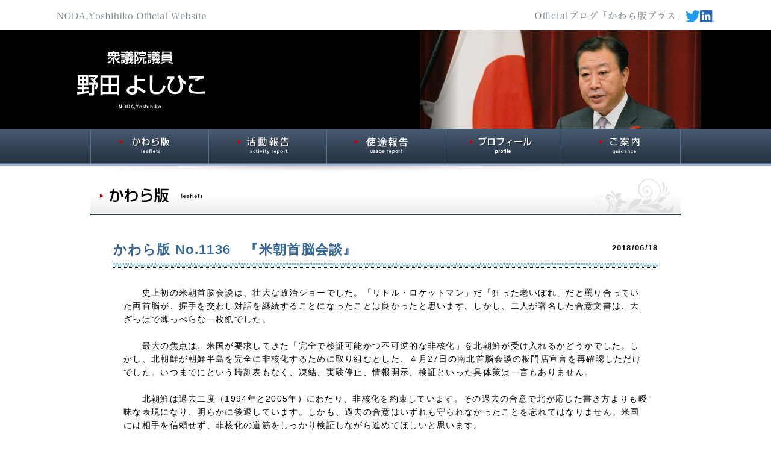

--- FILE ---
content_type: text/html; charset=UTF-8
request_url: https://www.nodayoshi.gr.jp/leaflet/20180618/320/
body_size: 4699
content:
<!DOCTYPE html>
<html lang="ja">
<head>
    <title>かわら版 No.1136　『米朝首脳会談』 &#8211; 衆議院議員 野田よしひこ～政権交代こそ、最大の政治改革。</title>
<meta name='robots' content='max-image-preview:large' />
	<style>img:is([sizes="auto" i], [sizes^="auto," i]) { contain-intrinsic-size: 3000px 1500px }</style>
	<style id='classic-theme-styles-inline-css' type='text/css'>
/*! This file is auto-generated */
.wp-block-button__link{color:#fff;background-color:#32373c;border-radius:9999px;box-shadow:none;text-decoration:none;padding:calc(.667em + 2px) calc(1.333em + 2px);font-size:1.125em}.wp-block-file__button{background:#32373c;color:#fff;text-decoration:none}
</style>
<link rel="https://api.w.org/" href="https://www.nodayoshi.gr.jp/wp-json/" /><link rel="EditURI" type="application/rsd+xml" title="RSD" href="https://www.nodayoshi.gr.jp/xmlrpc.php?rsd" />
<meta name="generator" content="WordPress 6.8.2" />
<link rel="canonical" href="https://www.nodayoshi.gr.jp/leaflet/20180618/320/" />
<link rel='shortlink' href='https://www.nodayoshi.gr.jp/?p=320' />
<link rel="alternate" title="oEmbed (JSON)" type="application/json+oembed" href="https://www.nodayoshi.gr.jp/wp-json/oembed/1.0/embed?url=https%3A%2F%2Fwww.nodayoshi.gr.jp%2Fleaflet%2F20180618%2F320%2F" />
<link rel="alternate" title="oEmbed (XML)" type="text/xml+oembed" href="https://www.nodayoshi.gr.jp/wp-json/oembed/1.0/embed?url=https%3A%2F%2Fwww.nodayoshi.gr.jp%2Fleaflet%2F20180618%2F320%2F&#038;format=xml" />
<link rel="icon" href="https://www.nodayoshi.gr.jp/wp-content/uploads/2024/10/cropped-favicon-32x32.png" sizes="32x32" />
<link rel="icon" href="https://www.nodayoshi.gr.jp/wp-content/uploads/2024/10/cropped-favicon-192x192.png" sizes="192x192" />
<link rel="apple-touch-icon" href="https://www.nodayoshi.gr.jp/wp-content/uploads/2024/10/cropped-favicon-180x180.png" />
<meta name="msapplication-TileImage" content="https://www.nodayoshi.gr.jp/wp-content/uploads/2024/10/cropped-favicon-270x270.png" />

            <meta charset="utf-8">
<meta http-equiv="X-UA-Compatible" content="IE=edge">
<meta name="viewport" content="width=device-width, initial-scale=1">
<meta name="globalsign-domain-verification" content="(Wf43Mv79)" />
<link rel="stylesheet" href="https://www.nodayoshi.gr.jp/wp-content/themes/nodayoshi/css/initial.css?20221122"/>
        <!-- Google tag (gtag.js) -->
<script async src="https://www.googletagmanager.com/gtag/js?id=G-EEEL317WCW"></script>
<script>
  window.dataLayer = window.dataLayer || [];
  function gtag(){dataLayer.push(arguments);}
  gtag('js', new Date());

  gtag('config', 'UA-2395522-20');
  gtag('config', 'G-EEEL317WCW');
</script>
</head>
<body id="second">
    <div id="header">
    <div id="header-contents">
        <ul id="logo" class="clearfix">
            <li>
                <h1><img src="https://www.nodayoshi.gr.jp/wp-content/themes/nodayoshi/images/pc/img_logo_01.png" alt="NODA,Yoshihiko Official Homepage" width="502" height="34" /></h1>
            </li>
            <li style="flex: 1"></li>
            <li>
                <a href="https://ameblo.jp/nodayoshi55/" target="_blank" rel="noopener"><img src="https://www.nodayoshi.gr.jp/wp-content/themes/nodayoshi/images/pc/header_blog.png" alt="ブログへ"></a>
            </li>
            <li class="icons">
                <a href="https://twitter.com/NODAYOSHI55" target="_blank" rel="noopener"><img class="icon" src="https://www.nodayoshi.gr.jp/wp-content/themes/nodayoshi/images/pc/twitter-logo.svg" alt="twitterロゴ"></a>
                <a href="https://www.linkedin.com/in/yoshihikonoda" target="_blank" rel="noopener"><img class="icon" src="https://www.nodayoshi.gr.jp/wp-content/themes/nodayoshi/images/pc/LI-In-Bug.png" alt="linkedeinロゴ"></a>
            </li>
        </ul>
        <div id="main-visual">
                            <div id="main-visual"><a href="https://www.nodayoshi.gr.jp/"><img src="https://www.nodayoshi.gr.jp/wp-content/themes/nodayoshi/images/pc/img_second_visual_01.jpg" alt="衆議院議員　野田　よしひこ" width="282" height="164" /></a><img src="https://www.nodayoshi.gr.jp/wp-content/themes/nodayoshi/images/pc/img_second_visual_02.jpg" alt="衆議院議員 野田 よしひこ" width="812" height="164" /></div>
                    </div>
        <ul id="global-navigation" class="clearfix">
    <li><a href="https://www.nodayoshi.gr.jp/leaflet"><img src="https://www.nodayoshi.gr.jp/wp-content/themes/nodayoshi/images/pc/gm_01.jpg" alt="かわら版" width="196" height="58" /></a></li>
    <li><a href="https://www.nodayoshi.gr.jp/report"><img src="https://www.nodayoshi.gr.jp/wp-content/themes/nodayoshi/images/pc/gm_02.jpg" alt="活動報告" width="196" height="58" /></a></li>
    <li><a href="https://www.nodayoshi.gr.jp/usage_report"><img src="https://www.nodayoshi.gr.jp/wp-content/themes/nodayoshi/images/pc/gm_05.jpg" alt="使途報告" width="196" height="58" /></a></li>
    <li><a href="https://www.nodayoshi.gr.jp/profile"><img src="https://www.nodayoshi.gr.jp/wp-content/themes/nodayoshi/images/pc/gm_03.jpg" alt="プロフィール" width="196" height="58" /></a></li>
    <li><a href="https://www.nodayoshi.gr.jp/guidance/speech"><img src="https://www.nodayoshi.gr.jp/wp-content/themes/nodayoshi/images/pc/gm_04.jpg" alt="ご案内" width="196" height="58" /></a></li>
</ul>
    </div>
</div>

<div id="contents" class="clearfix">
    <div id="contents-inner" class="clearfix">

<main>

    <h1 id="second-h1"><img src="https://www.nodayoshi.gr.jp/wp-content/themes/nodayoshi/images/pc/img_leaflets_h2.jpg" alt="詳細 | かわら版 | 衆議院議員 野田 よしひこ" width="980" height="61" /></h1>
<div class="topics-box contents-box clearfix">

                        <h2 class="clearfix"><p>かわら版 No.1136　『米朝首脳会談』</p><span>2018/06/18</span></h2>
            <div class="contents-box-inner clearfix">
                                                    <P>　　史上初の米朝首脳会談は、壮大な政治ショーでした。「リトル・ロケットマン」だ「狂った老いぼれ」だと罵り合っていた両首脳が、握手を交わし対話を継続することになったことは良かったと思います。しかし、二人が署名した合意文書は、大ざっぱで薄っぺらな一枚紙でした。</P>
<P><BR>　　最大の焦点は、米国が要求してきた「完全で検証可能かつ不可逆的な非核化」を北朝鮮が受け入れるかどうかでした。しかし、北朝鮮が朝鮮半島を完全に非核化するために取り組むとした、４月27日の南北首脳会談の板門店宣言を再確認しただけでした。いつまでにという時刻表もなく、凍結、実験停止、情報開示、検証といった具体策は一言もありません。</P>
<P><BR>　　北朝鮮は過去二度（1994年と2005年）にわたり、非核化を約束しています。その過去の合意で北が応じた書き方よりも曖昧な表現になり、明らかに後退しています。しかも、過去の合意はいずれも守られなかったことを忘れてはなりません。米国には相手を信頼せず、非核化の道筋をしっかり検証しながら進めてほしいと思います。</P>
<P><BR>　　わが国にとって極めて重要な課題である日本人拉致問題については、トランプ大統領は会談で提起したと説明しています。でも、返事は聞いていないようです。子どもの使いじゃあるまいし交渉に値しません。「解決済み」という言及がなかったことを肯定的に評価する政府要人もいますが、黙殺されただけかもしれません。事実、北朝鮮の報道には拉致問題を巡るやりとりはありません。</P>
<P><BR>　　米朝首脳会談の前に、日米間で首脳・外相・防衛相など様々なレベルで重層的に事前協議が行われました。その際、核・拉致のほかに北のミサイル開発についても話し合われたはずです。米国にとっての脅威は米本土を射程内に収めた大陸間弾道ミサイル（ＩＣＢＭ）ですが、日本にとっての脅威は既に約千発も実戦配備されている「ノドン」「ムスダン」といった中短距離弾道ミサイルです。これらのあらゆる弾道ミサイル計画の放棄を北朝鮮に迫るはずだったのですが、合意文書には全く記述がありません。</P>
<P><BR>　　11月の中間選挙を意識したトランプ大統領は、準備不足のまま会談に臨みました。一方、金正恩委員長は周到でした。南北首脳会談で融和ムードを演出し、文在寅大統領を籠絡し、「中朝対米日韓」の構図を「中朝韓対米日」に転換しました。そして、Ｇ７首脳会談では独りで日・英・仏・独・伊・加のＧ６を翻弄したトランプ大統領と対等に渡り合い、米韓軍事演習の中止を約束させ、在韓米軍の撤退まで示唆させました。</P>
<P><BR>　　自信を深めた金委員長は益々手強い存在となるでしょう。安倍総理は日朝首脳会談の実現を模索しているようですが、核・ミサイル・拉致問題について具体的進展がないなら、絶対に経済支援に応じないという強い姿勢で臨んでほしいと思います。</P>
<P><BR>　　
                                                </div>
            <div class="t-center"><a href="https://www.nodayoshi.gr.jp/leaflet"><img src="https://www.nodayoshi.gr.jp/wp-content/themes/nodayoshi/images/pc/img_common_02.gif" alt="活動報告一覧へ戻る" /></a></div>
            

</div>

</main>
    </div>
<div id="pagetop"><a href="https://www.nodayoshi.gr.jp/" class="mgr10"><img src="https://www.nodayoshi.gr.jp/wp-content/themes/nodayoshi/images/pc/img_backhome.gif"
                                                              alt="HOMEへ戻る"/></a><a href="#header"><img
                src="https://www.nodayoshi.gr.jp/wp-content/themes/nodayoshi/images/pc/img_gotop.gif" alt="pagetop" width="109" height="18"/></a></div>
</div>

<div id="footer" class="clearfix">
    <div id="footer-contents" class="clearfix">
        <ul id="footer-link" class="clearfix">
            <li><a href="https://www.nodayoshi.gr.jp/leaflet">かわら版</a></li>
            <li><a href="https://www.nodayoshi.gr.jp/report">活動報告</a></li>
            <li><a href="https://www.nodayoshi.gr.jp/profile">プロフィール</a></li>
            <li><a href="https://www.nodayoshi.gr.jp/guidance/speech">ご案内</a></li>
            <li class="spacer"></li>
            <li class="margin-narrow"><a href="https://ameblo.jp/nodayoshi55/" target="_blank" rel="noopener">かわら版プラス</a></li>
            <li class="icons">
                <a href="https://twitter.com/NODAYOSHI55" target="_blank" rel="noopener"><img class="icon" src="https://www.nodayoshi.gr.jp/wp-content/themes/nodayoshi/images/pc/twitter-logo.svg" alt="twitterロゴ"></a>
                <a href="https://www.linkedin.com/in/yoshihikonoda" target="_blank" rel="noopener"><img class="icon" src="https://www.nodayoshi.gr.jp/wp-content/themes/nodayoshi/images/pc/LI-In-Bug.png" alt="linkedeinロゴ"></a>
            </li>
        </ul>
        <div class="clearfix">
            <div id="footer-seal">
                <table width="130" border="0" cellpadding="2" cellspacing="0"
                       title="SSLサーバ証明書導入の証　GMOグローバルサインのサイトシール">
                    <tr>
                        <td width="130" align="center" valign="top">
                            <span id="ss_img_wrapper_130-66_flash_ja">
                            <a href="https://jp.globalsign.com/" target="_blank">
                            <img alt="SSL　GMOグローバルサインのサイトシール" border="0" id="ss_img"
                                 src="//seal.globalsign.com/SiteSeal/images/gs_noscript_130-66_ja.gif"/>
                            </a>
                            </span>
                            <script type="text/javascript"
                                    src="//seal.globalsign.com/SiteSeal/gs_flash_130-66_ja.js"></script>
                            <a href="https://jp.globalsign.com/election/elector/ssl/part1.html" target="_blank"
                               style="color:#ffffff; text-decoration:none; font:bold 10px 'ＭＳ ゴシック',sans-serif; letter-spacing:.5px; text-align:center; margin:0px; padding:0px;">公式サイトの確認方法</a>
                        </td>
                    </tr>
                </table>
            </div>
            <div id="footer-small" class="clearfix">
                <img src="https://www.nodayoshi.gr.jp/wp-content/themes/nodayoshi/images/pc/img_attention.gif" alt="このページ及び全てのディレクトリに掲載の記事・写真の無断転載を禁じます。"
                     width="399" height="13"/>
                <small><img src="https://www.nodayoshi.gr.jp/wp-content/themes/nodayoshi/images/pc/img_copyright.gif"
                            alt="Copyright (C) NODA,Yoshihiko All rights reserved." width="266" height="20"/></small>
            </div>
        </div>
    </div>
</div>
</body>
</html>
</body>
</html>


--- FILE ---
content_type: text/css
request_url: https://www.nodayoshi.gr.jp/wp-content/themes/nodayoshi/css/initial.css?20221122
body_size: 3876
content:
/* Gloal Reset
   CSS Minified Ver.
*****************************************************************/
/* Style
 ********************************/
html,body,div,span,applet,object,iframe,h1,h2,h3,h4,h5,h6,p,blockquote,pre,a,abbr,acronym,address,big,cite,code,del,dfn,em,img,ins,kbd,q,s,samp,small,strike,strong,sub,sup,tt,var,b,u,i,center,dl,dt,dd,ol,ul,li,fieldset,form,label,legend,table,caption,tbody,tfoot,thead,tr,th,td,article,aside,canvas,details,embed,figure,figcaption,footer,header,hgroup,menu,nav,output,ruby,section,summary,time,mark,audio,video{ border:0;vertical-align:baseline;margin:0;padding:0}article,aside,details,figcaption,figure,footer,header,hgroup,menu,nav,section{ display:block}body{ line-height:1}ol,ul{ list-style:none}blockquote,q{ quotes:none}blockquote:before,blockquote:after,q:before,q:after{ content:none}table{ border-collapse:collapse;border-spacing:0}img{ vertical-align:bottom;}
/* FontStyle
 ********************************/
/*
 * 10px   =      77% 11px   =      85% 12px   =      93%
 * 13px   =     100% 14px   =     108% 15px   =     116%
 * 16px   =   123.1% 17px   =     131% 18px   =   138.5%
 * 19px   =   146.5% 20px   =   153.9% 21px   =   161.6%
 * 22px   =     167% 23px   =     174% 24px   =     182%
 * 25px   =     189%
 'ヒラギノ角ゴ Pro W3','Hiragino Kaku Gothic Pro','Meiryo UI','メイリオ',Verdana,'ＭＳ Ｐゴシック',sans-serif;
 'ヒラギノ角ゴ Pro W3','Hiragino Kaku Gothic Pro','Meiryo UI','メイリオ',Verdana,'ＭＳ Ｐゴシック',sans-serif;
*/
body {
   font: 13px/1.6 'MS PGothic', 'Segoe UI', Tahoma, Helvetica, sans-serif;
   letter-spacing:0.1em;
  *font-size: small;
  *font: x-small;
  overflow-y:scroll;
}
h1, h2, h3, h4, h5, h6 {
   font-size: 100%;
   font-weight: normal;
}
select, input, button, textarea {
   font: 99%   'MS PGothic', 'Segoe UI', Tahoma, Helvetica, sans-serif;
  *font-size: 100%;
}

table {
   border-collapse: collapse;
   border-spacing :0;
   font-size: inherit;
   font: 100%;
}
address, caption, cite, code, dfn, em, strong, th, var {
   font-style: normal;
   font-weight: normal;
}

pre, code, kbd, samp, tt {
   font-family: monospace;
  *font-size: 108%;
   line-height: 100%;
}

abbr, acronym {
   border: 0;
   font-variant: normal;
}

strong {
	font-weight:bold;
}
a {
	color:#000000;
	text-decoration:none;
}
a:hover {
	text-decoration:underline;
}

/* Segment Setting
*****************************************************************/
.clearfix { zoom:1; }
.clearfix:after {
  content: ".";
  font-size:0;
  height:0;
  display: block;
  clear: both;
  overflow:hidden;
}
.f-left {
	float:left;
	display:inline;
}
.f-right {
	float:right;
	display:inline;
}
.t-center {
	text-align:center;
}

.pdb7 {  padding-bottom:7px;  }
.pdb12 { padding-bottom:12px; }
.pdb20 { padding-bottom:20px; }
.pdb30 { padding-bottom:30px; }
.mgt9 {  margin-top:9px; }
.mgt28 {  margin-top:28px; }
.mgt60 {  margin-top:60px; }
.mgl5 {  margin-left:5px;  }
.mgl22 {  margin-left:22px;  }
.mgl30 {  margin-left:30px;  }
.mgr10 {  margin-right:10px;  }
.mgb7 {  margin-bottom:7px;  }
.mgb9 {  margin-bottom:9px;  }
.mgb14 { margin-bottom:14px; }
.mgb20 { margin-bottom:20px; }
.mgb30 { margin-bottom:30px; }


/* Area Setting
*****************************************************************/

#header {
	background:url(../images/pc/bg_wrapper.jpg) 0 0 repeat-x;


}
#header-contents {
	width:1094px;
	margin:0 auto;
	background:url(../images/pc/bg_wrapper.jpg) 0 0 repeat-x;
	padding-bottom:3px;
}
#contents {
	background:url(../images/pc/bg_contents.jpg) 0 0 no-repeat;
	width:1094px;
	margin:0 auto;
}
#contents-inner {

	width:980px;
	margin:0 auto 60px;
}
#footer {
	background:url(../images/pc/bg_footer.gif) 0 0 repeat-x;

}
#footer-contents {
	width:980px;
	margin:0 auto;
	background:url(../images/pc/bg_footer.gif) 0 0 repeat-x;
	padding:0 57px;
}


/* Common Setting
*****************************************************************/
/* Header
*****************************************************************/
ul#logo {
	padding-top: 4px;
	box-sizing: border-box;
	width: 100%;
	height: 50px;
	display: flex;
	align-items: center;
	gap: 24px;
}
ul#logo li:nth-child(3){
	padding-bottom: 2px;
}

ul#logo li:nth-child(5){
	padding-bottom: 2px;
}

ul#logo li img,ul#logo li h1 img{
	width: auto;
	height: 17px;
	object-fit: cover;
}

ul#logo li span{
	display: block;
	width: 1px;
	height: 15px;
	background: #778493;
}


@media all and (-ms-high-contrast: none) {
	ul#logo li.logo-ex {
		margin-top: 17px;
	}
}

div#main-visual {
	width:1094px;
	margin:0 auto;
	height:506px;
}

ul#global-navigation {
	width:980px;
	margin:0 auto;
	background-color:#FFFFFF;
}
ul#global-navigation li {
	float:left;
}
/* Footer
*****************************************************************/

#footer-link {
	padding-top:13px;
	margin-bottom:42px;
	display: flex;
}
#footer-link li {
	float:left;
	background:url(../images/pc/img_common_arrow_01.gif) 0 center no-repeat;
	padding-left:13px;
	margin-right:30px;
}

#footer-link .spacer {
	float: none;
	background: none;
	flex-grow: 1;
	padding: 0;
	margin: 0;
}

#footer-link li.margin-narrow {
	float:left;
	background:url(../images/pc/img_common_arrow_01.gif) 0 center no-repeat;
	padding-left:13px;
	margin-right:16px;
}

#footer-link li.icons {
	float: none;
	background: none;
	display: flex;
	gap: 16px;
	padding: 0;
	margin: 0;
}

#footer-link li.icons .icon {
	display: block;
	width: 20px;
	height: auto;
	float: none;
	background: none;
	padding: 0;
	margin: 0;
}

#footer-seal {
	width:130px;
	height:80px;
	overflow:hidden;
	float:left;
	color:#FFFFFF;
}

#footer-small {
	width:401px;
	float:right;
	background:url(../images/pc/bg_footer_attention.gif) 0 0 no-repeat;
	padding-left:45px;
	height:33px;
	padding-top:2px;
	padding-bottom:40px;
	margin-top:15px;
}
#footer-small img {
	margin-bottom:4px;
}
#pagetop {
	width:980px;
	margin:0 auto 10px;
	text-align:right;
}
/* Pages Setting
*****************************************************************/
/* Index
*****************************************************************/
ul#logo h1 {
	display:inline;
}
ul#logo li.icons {
	display: flex;
	gap: 16px;
}

ul#logo li.icons .icon {
	display: block;
	width: 24px;
	height: auto;
}

#point {
  float:left;
  margin-left:13px;
  margin-top:70px;
}
#point h2 {
	margin-bottom:20px;
}
#topics {
	float:right;
	width:417px;
	margin-top:67px;
}
#topics h2{
	background:url(../images/pc/bg_index_topics.gif) 0 bottom repeat-x;
	padding:0 0 7px 2px;
	margin-bottom:20px;
}
#topics h2 img.ttl{
	float:left;
}
#topics h2 a{
	float:right;
}
#topics .list {
	margin-bottom:25px;
}
#topics .list li {
	background:url(../images/pc/bg_border_01.gif) 0 bottom repeat-x;
	padding-bottom:10px;
	margin-bottom:10px;
}
#topics .list li span {
	width:65px;
	float:left;
}
#topics .list li p {
	width:333px;
	float:right;
}
.lcolor01 a {
	color:#336699;
	text-decoration:none;
}
.lcolor01 a:hover {
	text-decoration:underline;
}
.lcolor02 a {
	color:#336699;
	text-decoration:none;
}
.lcolor02 a:hover {
	text-decoration:underline;
}
/* Second Common Setting
*****************************************************************/
#second #header {
	background:url(../images/pc/bg_wrapper_second.jpg) 0 0 repeat-x;


}
#second #header-contents {
	width:1094px;
	margin:0 auto;
	background:url(../images/pc/bg_wrapper_second.jpg) 0 0 repeat-x;
	padding-bottom:3px;
}
#second div#main-visual {
	width:1094px;
	margin:0 auto;
	height:164px;
	background:url(../images/pc/img_second_visual_01_02.jpg) 0 0 no-repeat;
}

#second h1 {
	padding-top:21px;

}
.contents-box {
	width:905px;
	margin:40px auto 0;
}

/* Leaflet & activity report Setting
*****************************************************************/
/* list */
#second .list {
	width:625px;
	float:right;
	margin-top:25px;
}
#second .list li {
	background:url(../images/pc/bg_border_01.gif) 0 bottom repeat-x;
	padding-bottom:10px;
	margin-bottom:10px;
}
#second .list li span {
	width:65px;
	float:left;
	margin-right:30px;
	font-weight:bold;
}
#second .list li p {
	width:365px;
	float:left;
}
#second .list li .detail {
	float:right;
	margin-right:10px;
}
.pager {
text-align:right;
}
.pager li {
display:inline;
}
/* detail */
.topics-box h2 {
	background:url(../images/pc/bg_border_02.gif) 0 bottom repeat-x;
	border-bottom:1px dotted #000000;
	padding-bottom:12px;
	margin-bottom:30px;
}
.topics-box h2 p {
	font-size:22px;
	color:#336699;
	font-weight:bold;
	width:810px;
	float:left;
}
.topics-box h2 span {
	font-weight:bold;
	float:right;
	padding-top:5px;

}
.contents-box-inner {
	width:870px;
	margin:0 auto 40px;
	font-size: 14px;
}
.text-box {
	width:555px;
	float:left;
}
.photo-box {
	width:240px;
	float:right;
}
.photo-box img{
	margin-bottom:18px;
}
/* Profile Setting
*****************************************************************/
dl.profile-box {
	text-align:left;
}
dl.profile-box dt {
	width:336px;
	float:right;
}
dl.profile-box dt img{
	margin-bottom:7px;
}
dl.profile-box dd {
	width:538px;
	float:left;
}
dl.profile-box dd li{
	padding-bottom:19px;
	margin-bottom:19px;
	border-bottom:1px dotted #000000;
	zoom:1;
}
dl.profile-box dd li:after {
  content: ".";
  font-size:0;
  height:0;
  display: block;
  clear: both;
  overflow:hidden;
}
dl.profile-box dd li.style-bottom{
	border:none;
	padding:0;
	margin:0;
}
dl.profile-box dd li span {
	color:#43556B;
	font-weight:bold;
	float:left;
}
dl.profile-box dd li div {
	float:right;
	text-align:left;
	width:420px;
}

/* Guidance Setting
*****************************************************************/

#sub-menu {
	background:url(../images/pc/bg_side.jpg) center bottom no-repeat;
	padding-bottom:20px;
	float:left;
	width:160px;
}

#sub-menu li {
  margin-bottom:10px;
}
#main {
	float:right;
	width:720px;
}
h2.style-ttl {
	background: url(../images/pc/bg_border_03.gif) 0 bottom repeat-x;
	border-bottom: 1px dotted #000000;
	padding-bottom: 12px;
	margin-bottom: 30px;
	font-weight:bold;
	font-size:22px;
}

h2.style-ttl02 {
	background: url(../images/pc/bg_border_03.gif) 0 bottom repeat-x;
	border-bottom: 1px dotted #000000;
	padding-bottom: 12px;
	margin-bottom: 30px;
	font-weight:bold;
	font-size:20px;
	color: #444444;
	margin-top: 20px;
	padding-left: 30px;
}

.office-box {
	width:330px;
	margin:0 10px;
}
.office-box li {
	padding-bottom:10px;
	border-bottom:1px dotted #000000;
	margin-bottom:20px;
	letter-spacing:0;
	clear:both;
	zoom:1;
}
.office-box li:after {
  content: ".";
  font-size:0;
  height:0;
  display: block;
  clear: both;
  overflow:hidden;
}
.office-box div{
	float:right;
	width:263px;
}
.volunteer-box {
	width:720px;
	margin:0px auto 0;
}
.volunteer-box p{
	padding-bottom:0px;
}
.volunteer-box h3 {
	font-size:17px;
	color:#336699;
	font-weight:bold;
	margin-left:22px;
	margin-bottom:60px;
}
.volunteer-box ul {
	background:url(../images/pc/bg_volunteer_01.gif) 0 0 no-repeat;
	width:592px;
	height:128px;
	margin:0 auto 10px;
	padding-top:20px;

}
.volunteer-box li {
	width:529px;
	margin:0 auto;

}
.speech-box  {
	width:720px;
	margin:0px auto 0;

}
.speech-box h3 {
  background:url(../images/pc/bg_support_01.gif) 0 9px no-repeat;
  padding-left:15px;
  border-bottom:1px dotted #CDAA58;
  color:#415267;
  font-weight:bold;
  font-size:16px;
  padding-bottom:5px;
  margin-bottom:10px;
}
.speech-box p {
	text-align:right;
	margin-bottom:10px;
}
.speech-box table {
	width:350px;

}

.speech-box table th{
	background-color:#415267;
	border:1px solid #ccc;
	text-align:left;
	padding:16px;
	color:#FFFFFF;
	font-weight:bold;
}
.speech-box table td{
	border:1px solid #ccc;
	padding:16px;
}
.speech-box table td.date{
	background-color:#F8F5E4;

}
.support-box  {
	width:720px;
	margin:0px auto 0;

}
.support-box .desc {
	margin-left:22px;
	margin-top:33px;
	margin-bottom:63px;
}
.support-box .desc li{
	margin-bottom:21px;
}
.support-box02 {
	width:653px;
	margin:0 auto 47px;
}
.support-box02 .in {
	border:1px dotted #c4c4c4;
	padding:18px;
	margin: 25px 0 50px;
}
.support-box02 .in dt,
.support-box02 .in dd {
	float:left;
	display:table-cell;
	vertical-align:middle;
}
.support-box02 .in dt {
	margin-right:100px;
}
.support-box02 .in dd {
	font-weight:bold;
}
.support-box02 .in dd img{
	margin-right:20px;
}
.support-box02 .in dd {
	margin-right:65px;
}
.support-box02 .in dd.style-right {
	margin-right:0;
}
.support-box h4 {
	font-size:17px;
	font-weight:bold;
	margin-left:10px;
	margin-bottom:20px;
	color:#336699;
}
.support-box02 .desc02 {
	margin-left:22px;
	float:left;
	display:inline;
	letter-spacing:0;
}
.support-box02 .desc02 a {
	color:#336699;
	text-decoration:underline;
}
.support-box02 .desc02 a:hover {
	color:#336699;
	text-decoration:none;
}
.att01 {
	color:#336699;
	margin-left:34px;
	margin-top:16px;
	text-indent:-1em;
	font-size:12px;
}
.att02 {
	background:url(../images/pc/bg_support_01.gif) 0 center no-repeat;
	padding-left:15px;
	margin-bottom:20px;
	margin-left:15px;
}

.support-box03 {
	width:680px;
	margin:0px auto 25px;
}
.about {
	border:1px dotted #c4c4c4;
	padding:30px 0 25px;
}
.about h4{
	font-weight:bold;
	font-size:14px;
	text-align:center;
	margin-bottom:35px;
}
.about p.desc03 {
	width:640px;
	margin:0 auto 22px;
}
.about ul {
	width:640px;
	margin:0 auto 34px;
}
.nindent {
	text-indent:-2em;
	margin-left:2em;
}
.rr {
	text-align:right;
	margin-right:40px;

}
#sw {
    text-align: right;
}
#sw li{
    display: inline;
    padding: 5px 10px 5px 10px;
    border-left: 1px solid #000;
}
#sw ul{
    border-right: 1px solid #000;
}

.youtube-wrapper {
	margin-top: 60px;
	width: 100%;
	aspect-ratio: 16 / 9;
}

.youtube-wrapper--no-margin {
	width: 100%;
	aspect-ratio: 16 / 9;
}

.top-movies {
	margin-top: 32px;
	width: 499px;
}

.top-movies p {
	font-size: 13px;
	margin-bottom: 8px;
	padding-top: 8px;
	text-align: center;
}

.top-movies-wrapper {
	margin: 0 auto;
	width: 450px;
}

.top-movies-title {
	font-weight: bold;
	font-size: 20px;
	border-bottom: 3px solid red;
}

.top-movies-button {
	display: flex;
	justify-content: center;
}

.top-movies-button:hover {
	text-decoration: none;
}

.top-movies-button span {
	margin-top: 16px;
	color: white;
	padding: 8px 16px;
	background: #0b499a;
	transition: all .3s;
}

.top-movies-button span:hover {
	box-shadow: 0 2px 4px -1px rgba(0,0,0,.2),0 4px 5px 0 rgba(0,0,0,.14),0 1px 10px 0 rgba(0,0,0,.12)!important;
	transform: translateY(-2px);
}

.movie-list {
	display: flex;
	flex-wrap: wrap;
	gap: 32px;
}

.movie-item {
	display: flex;
	flex-direction: column;
	gap: 8px;
	width: calc((100% - (32px * (2 - 1))) / 2);
}

.movie-item p {
	text-align: center;
	font-weight: bold;
	font-size: 13px;
}

.topics_bana_01{
	margin-bottom: 10%;
}

.test01{
	background: url(../images/pc/bg_support_01.gif) 0 9px no-repeat;
    padding-left: 15px;
    border-bottom: 1px dotted #CDAA58;
    color: #415267;
    font-weight: bold;
    font-size: 16px;
    padding-bottom: 5px;
    margin-bottom: 30px;
}
.usage_main{
	margin-bottom: 10%;
}